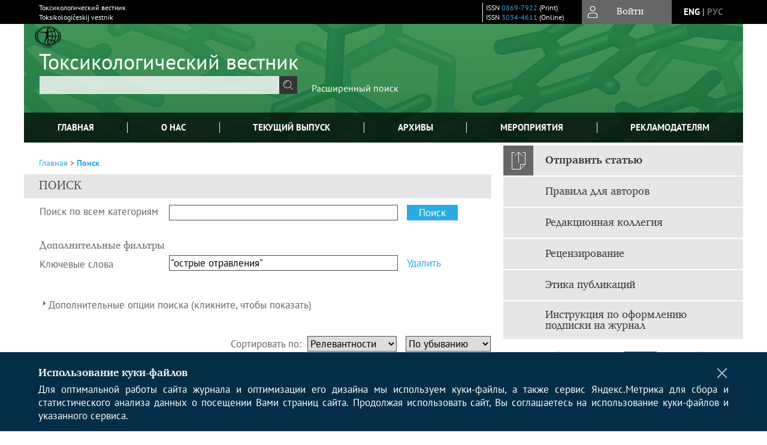

--- FILE ---
content_type: text/html; charset=utf-8
request_url: https://www.toxreview.ru/jour/search?subject=%22%D0%BE%D1%81%D1%82%D1%80%D1%8B%D0%B5%20%D0%BE%D1%82%D1%80%D0%B0%D0%B2%D0%BB%D0%B5%D0%BD%D0%B8%D1%8F%22
body_size: 13655
content:




<!DOCTYPE html PUBLIC "-//W3C//DTD XHTML 1.0 Transitional//EN"
    "http://www.w3.org/TR/xhtml1/DTD/xhtml1-transitional.dtd">
<html xmlns="http://www.w3.org/1999/xhtml" lang="ru"
        >
<head>
    <meta name="viewport" content="width=device-width, height=device-height, initial-scale=1.0, user-scalable=1, minimum-scale=1.0, maximum-scale=4.0">
    <meta http-equiv="Content-Type" content="text/html; charset=utf-8" />

    <title>Поиск</title>
    <meta property="og:title" content="Поиск" />
    <meta name="description" content="Научный рецензируемый журнал" />
    <meta name="keywords" content="Токсикология, Экология, Химическая безопасность" />
    <meta property="og:type" content="website" />
    <link rel="canonical" href="https://www.toxreview.ru/jour/search?subject=%22%D0%BE%D1%81%D1%82%D1%80%D1%8B%D0%B5%20%D0%BE%D1%82%D1%80%D0%B0%D0%B2%D0%BB%D0%B5%D0%BD%D0%B8%D1%8F%22"/>
    <meta property="og:url" content="https://www.toxreview.ru/jour/search?subject=%22%D0%BE%D1%81%D1%82%D1%80%D1%8B%D0%B5%20%D0%BE%D1%82%D1%80%D0%B0%D0%B2%D0%BB%D0%B5%D0%BD%D0%B8%D1%8F%22">
    <meta http-equiv="X-UA-Compatible" content="IE=edge" />
                                <meta property="og:image" content="https://www.toxreview.ru/public/journals/1/homeHeaderTitleImage_ru_RU.jpg"/>
                
        <link rel="stylesheet" href="https://www.toxreview.ru/lib/pkp/styles/pkp.css" type="text/css" />
    <link rel="stylesheet" href="https://www.toxreview.ru/lib/pkp/styles/common.css" type="text/css" />
    <link rel="stylesheet" href="https://www.toxreview.ru/assets/css/common.css" type="text/css" />
    <link rel="stylesheet" href="https://www.toxreview.ru/assets/css/compiled.css" type="text/css" />
    <link rel="stylesheet" href="https://www.toxreview.ru/assets/css/slick.css" type="text/css" />
    <link rel="stylesheet" href="https://www.toxreview.ru/assets/css/slick-theme.css" type="text/css" />
    <link rel="stylesheet" href="https://www.toxreview.ru/assets/css/select2.min.css" type="text/css" />
    <link rel="stylesheet" href="https://www.toxreview.ru/assets/css/overall.css?v=20251201144008" type="text/css" />
    <link rel="stylesheet" href="https://www.toxreview.ru/assets/css/template.css?v=20251201144008" type="text/css" />
    <link rel="stylesheet" href="https://www.toxreview.ru/styles/branding.css" type="text/css" />

    <!-- Base Jquery -->
    <script type="text/javascript" src="https://www.toxreview.ru/assets/js/jquery_legacy/jquery.min.js"></script>
    <script type="text/javascript" src="https://www.toxreview.ru/assets/js/jquery_legacy/jquery-ui.min.js"></script>
    
            <link rel="stylesheet" href="https://www.toxreview.ru/plugins/generic/lucene/templates/lucene.css" type="text/css" />
    
    <!-- Default global locale keys for JavaScript -->
    
<script type="text/javascript">
    jQuery.pkp = jQuery.pkp || { };
    jQuery.pkp.locale = { };
            
                jQuery.pkp.locale.search_noKeywordError = 'Ввести хотя бы одно слово.';
    </script>
    <!-- Compiled scripts -->
            <script type="text/javascript" src="https://www.toxreview.ru/assets/js/pkp.min.js?v=20251201144008"></script>
    
    <!-- Add javascript required for font sizer -->
    <script type="text/javascript">
        <!--
        $(function(){
            fontSize("#sizer", "body", 9, 16, 32, ""); // Initialize the font sizer
        });
        // -->
    </script>

    <!-- Form validation -->
    <script src="https://www.google.com/recaptcha/api.js" async defer></script>
    <script type="text/javascript" src="https://www.toxreview.ru/lib/pkp/js/lib/jquery/plugins/validate/jquery.validate.js"></script>

    <script type="text/javascript" src="https://www.toxreview.ru/resources/string_functions.js"></script>
    <script type="text/javascript">
        <!--
        // initialise plugins
        
        $(function(){
            jqueryValidatorI18n("https://www.toxreview.ru", "ru_RU"); // include the appropriate validation localization
            
            $(".tagit").click(function() {
                $(this).find('input').focus();
            });
        });
        // -->
        
    </script>

        

            <script language="javascript" type="text/javascript" src="https://www.toxreview.ru/plugins/generic/tinymce/tinymce/tinymce.min.js"></script>
            <script language="javascript" type="text/javascript">
                tinyMCE.init({
                    entity_encoding : "raw",
                    contextmenu: false,
                    menubar: "edit insert view format table tools",
                    plugins : "paste,fullscreen,lists,link,help,code,table,code,autolink,advlist,charmap,hr,searchreplace,wordcount,visualblocks,visualchars,textcolor,nonbreaking",
                    paste_data_images : false,
                    mode : "exact",
                    language : "ru",
                    elements : "email_body",
                    relative_urls : false,
                    remove_script_host : false,
                    indent: false,
                    browser_spellcheck: true,
                    paste_auto_cleanup_on_paste : true,
                    apply_source_formatting : false,
                    forced_root_block : "p",
                    theme : "silver",
                    branding: false,
                    statusbar: true,
                    toolbar: "bold italic underline bullist numlist subscript superscript nonbreaking| link unlink code fullscreen image| alignleft aligncenter alignright alignjustify",
                    theme_advanced_buttons1 : "cut,copy,paste,|,bold,italic,underline,bullist,numlist,sub,sup,|,link,unlink,help,code,fullscreen,image",
                    theme_advanced_buttons2 : "",
                    theme_advanced_buttons3 : ""
                });
            </script>
            

<!-- Standard Favicon -->
<link rel="icon" type="image/x-icon" href="/favicon.ico" />
 
<!-- For Opera Coast: -->
<link rel="icon" sizes="228x228" href="/favicon-coast.png" />
 
<!-- For Chrome for Android: -->
<link rel="icon" sizes="192x192" href="/touch-icon-192x192.png">
 
<!-- For Windows 8: -->
<meta name="msapplication-TileColor" content="#ef0303" />
<meta name="msapplication-TileImage" content="/mstile-144x144.png" />
<meta name="msapplication-config" content="/browserconfig.xml" />
 
<!-- For iPhone 6 Plus with @3× display: -->
<link rel="apple-touch-icon" sizes="180x180" href="/apple-touch-icon-180x180.png">
<link rel="apple-touch-icon-precomposed" sizes="180x180" href="/apple-touch-icon-180x180-precomposed.png">
 
<!-- For iPad with @2× display running iOS ≥ 7: -->
<link rel="apple-touch-icon" sizes="152x152" href="/apple-touch-icon-152x152.png">
<link rel="apple-touch-icon-precomposed" sizes="152x152" href="/apple-touch-icon-152x152-precomposed.png">
 
<!-- For iPad with @2× display running iOS ≤ 6: -->
<link rel="apple-touch-icon" sizes="144x144" href="/apple-touch-icon-144x144.png">
<link rel="apple-touch-icon-precomposed" sizes="144x144" href="/apple-touch-icon-144x144-precomposed.png">
 
<!-- For iPhone with @2× display running iOS ≥ 7: -->
<link rel="apple-touch-icon" sizes="120x120" href="/apple-touch-icon-120x120.png">
<link rel="apple-touch-icon-precomposed" sizes="120x120" href="/apple-touch-icon-120x120-precomposed.png">
 
<!-- For iPhone with @2× display running iOS ≤ 6: -->
<link rel="apple-touch-icon" sizes="114x114" href="/apple-touch-icon-114x114.png">
<link rel="apple-touch-icon-precomposed" sizes="114x114" href="/apple-touch-icon-114x114-precomposed.png">
 
<!-- For the iPad mini and the first- and second-generation iPad (@1× display) on iOS ≥ 7: -->
<link rel="apple-touch-icon" sizes="76x76" href="/apple-touch-icon-76x76.png">
<link rel="apple-touch-icon-precomposed" sizes="76x76" href="/apple-touch-icon-76x76-precomposed.png">
 
<!-- For the iPad mini and the first- and second-generation iPad (@1× display) on iOS ≤ 6: -->
<link rel="apple-touch-icon" sizes="72x72" href="/apple-touch-icon-72x72.png">
<link rel="apple-touch-icon-precomposed" sizes="72x72" href="/apple-touch-icon-72x72-precomposed.png">
 
<!-- For non-Retina iPhone, iPod Touch, and Android 2.1+ devices: -->
<link rel="apple-touch-icon" href="/apple-touch-icon.png"><!-- 57×57px -->
<link rel="apple-touch-icon-precomposed" href="/apple-touch-icon-precomposed.png"><!-- 57×57px -->
 
<!-- favicon png -->
<link rel="icon" type="image/png" href="/favicon-16x16.png" sizes="16x16">
<link rel="icon" type="image/png" href="/favicon-32x32.png" sizes="32x32">
<link rel="icon" type="image/png" href="/favicon-48x48.png" sizes="48x48">
<link rel="icon" type="image/png" href="/favicon-64x64.png" sizes="64x64">
<link rel="icon" type="image/png" href="/favicon-96x96.png" sizes="96x96">
<link rel="icon" type="image/png" href="/favicon-128x128.png" sizes="128x128">
<link rel="icon" type="image/png" href="/favicon-160x160.png" sizes="160x160">
<link rel="icon" type="image/png" href="/favicon-192x192.png" sizes="192x192">
<link rel="icon" type="image/png" href="/favicon-256x256.png" sizes="256x256">
    <link rel="alternate" hreflang="en" href="https://www.toxreview.ru/jour/search?locale=en_US"/>
    <link rel="alternate" hreflang="ru" href="https://www.toxreview.ru/jour/search?locale=ru_RU"/>
<link rel="alternate" hreflang="x-default" href="https://www.toxreview.ru/jour/search"/>
</head>
<body>
<div id="container">
    
    <nav class="navbar">
        <div class="container">
            <div class="wrapper">

                <div class="title">
                                            Токсикологический вестник<br/>
                        Toksikologičeskij vestnik
                                    </div>

                                                                                                        
                <div class="issn">
                    <span id="issnp" data-id="0869-7922">ISSN <a href="https://portal.issn.org/resource/ISSN/0869-7922" target="_blank">0869-7922</a> (Print)</span><br/>                    <span id="issne" data-id="3034-4611">ISSN <a href="https://portal.issn.org/resource/ISSN/3034-4611" target="_blank">3034-4611</a> (Online)</span><br/>                                    </div>

                <a href="#" class="userBlock" onclick="$('#fullback').css('display', 'flex'); $('#sidebar-username').focus(); return false;">
                                            <span>Войти</span>
                                    </a>

                                    <div class="language">
                                                                                                             <a href='#'   class="toggler" data="https://www.toxreview.ru/jour/user/setLocale/en_US?source=%2Fjour%2Fsearch%3Fsubject%3D%2522%25D0%25BE%25D1%2581%25D1%2582%25D1%2580%25D1%258B%25D0%25B5%2520%25D0%25BE%25D1%2582%25D1%2580%25D0%25B0%25D0%25B2%25D0%25BB%25D0%25B5%25D0%25BD%25D0%25B8%25D1%258F%2522" class="en" >eng</a>
                            |                                                                                                             <a href='#'  onclick="return false;" class="ru current" >рус</a>
                                                                            <script>
                        $(document).ready(function(){
                            $(".language a.toggler").click(function(){
                                var url = $(this).attr('data');
                                var hash = encodeURI(window.location.hash);
                                location.href=(url+hash);
                                return false;
                            });
                        });
                        
                        </script>
                        <input id="currentLocale" value="ru_RU" type="hidden">
                    </div>
                    
            </div>
        </div>
            </nav>

    <div class="fullback" id="image-back">
        <div class="image-wrapper">
            <img src="" alt="Preview" class="preview"/>
            <a class="close-cross" href="#" onclick="$('#image-back').hide(); return false;"></a>
        </div>
    </div>

    <div class="fullback" id="fullback">
        <div class="modal userLogin">
        <a class="close-cross" href="#" onclick="$('#fullback').hide(); return false;"></a>
                    <h3 class="blockTitle">Войти</h3>
                                            <form method="post" action="https://www.toxreview.ru/jour/login/signIn">
                    <table>
                        <tr>
                            <td class="label"><label for="sidebar-username">Логин</label></td>
                            <td><input type="text" id="sidebar-username" name="username" value="" size="12" maxlength="32" class="textField" /></td>
                        </tr>
                        <tr>
                            <td class="label"><label for="sidebar-password">Пароль</label></td>
                            <td><input type="password" id="sidebar-password" name="password" value="" size="12" maxlength="32" class="textField" autocomplete="on"/></td>
                        </tr>
                        <tr>
                            <td class="label"></td>
                            <td><input type="checkbox" id="remember" name="remember" value="1" /> <label class="sans" for="remember">Запомнить меня</label></td>
                        </tr>
                        
                        
                        <tr>
                            <td colspan="2">
                                <div class="links">
                                    <a href="https://www.toxreview.ru/jour/user/register">Регистрация нового пользователя</a>
                                    <a href="https://www.toxreview.ru/jour/login/lostPassword">Забыли Ваш пароль?</a>
                                </div>
                            </td>
                        <tr>
                            <td></td>
                            <td><input type="submit" value="Вход" class="button" /></td>
                        </tr>
                    </table>
                </form>
                            </div>
    </div>
    <div class="head">
        <div class="container hero">
                                                    <div class="logo">
                    <div class="container">
                        <img src="https://www.toxreview.ru/public/journals/1/homeHeaderLogoImage_ru_RU.png" usemap="#logobar"/>
                    </div>
                </div>
                                    <div class="wrapper logoed">
                <a href="/" class="headerLink"><h2 class="jtitle">
                                            Токсикологический вестник
                                    </h2></a>
                <form id="simpleSearchForm" class="headSearch" method="get" action="https://www.toxreview.ru/jour/search/search">
                <table id="simpleSearchInput"><tr><td>
                                                                 <script type="text/javascript">
			
				$(function() {
		$('#simpleQueryAutocomplete').pkpHandler(
			'$.pkp.plugins.generic.lucene.LuceneAutocompleteHandler',
			{
				sourceUrl: "https://www.toxreview.ru/jour/lucene/queryAutocomplete",
				searchForm: "simpleSearchForm"
			});
	});
</script>
<span id="simpleQueryAutocomplete">
	<input type="text" id="simpleQuery_input" name="simpleQuery" size="15" maxlength="255" value="" class="textField" />
	<input type="hidden" id="simpleQuery" name="simpleQuery_hidden" value="" />
	<script type="text/javascript">
				$('#simpleQuery_input').attr('name', 'simpleQuery_input');
		$('#simpleQuery').attr('name', 'simpleQuery');
	</script>
</span>
                                        <input type="hidden" name="searchField" value="query"/>
                    <input type="submit" value="" class="button" />
                </td></tr></table>
                </form>
                <div class="clear"></div>
                <a class="search" href="https://www.toxreview.ru/jour/search/search">Расширенный поиск</a>
            </div>
                    </div>
    </div>

    <div class="mainMenu" id="navbarWrapper">
        <div class="mobile-view container">
            <ul><li><a href="https://www.toxreview.ru/jour/index"><img src="/assets/img/home.svg" alt="Главная"></a></li>
                <li><a href="#" onclick="$('#mobile-menu, .journalInfo').toggle(); return false;"><img src="/assets/img/sandwich.svg" alt="Быстрая навигация"></a></li>
                <li id="archives"><a href="https://www.toxreview.ru/jour/issue/archive">Архивы</a></li>
            </ul>
        </div>
        <div class="container" id="float-menu">
            <div id="mobile-menu">
                <div id="navbar">
    <ul class="menu">
        <li id="home"><a href="/">Главная</a></li>
        <li id="about"><a href="https://www.toxreview.ru/jour/about">О нас</a></li>

                        
                    <li id="current"><a href="https://www.toxreview.ru/jour/issue/current">Текущий выпуск</a></li>
            <li id="archives"><a href="https://www.toxreview.ru/jour/issue/archive">Архивы</a></li>
        
                    <li id="announcements"><a href="https://www.toxreview.ru/jour/announcement">Мероприятия</a></li>
                
        

                                    <li class="navItem" id="navItem-0"><a href="https://toxreview.elpub.ru/jour/pages/view/adv">РЕКЛАМОДАТЕЛЯМ</a></li>
                        </ul>
</div>
                
<div class="menu" id="sidebarMenu">
  <ul>
    <li id="sidebar_submit"><a class="submitArticle" href="https://www.toxreview.ru/jour/author/submit/1">Отправить статью</a></li>    <li id="sidebar_author"><a href="https://www.toxreview.ru/jour/about/submissions#authorGuidelines">Правила для авторов</a></li>
    <li id="sidebar_editorialc"><a href="https://www.toxreview.ru/jour/pages/view/EditorialC">Редакционная коллегия</a></li>
    <li id="sidebar_editorials" style="display:none"><a href="https://www.toxreview.ru/jour/pages/view/EditorialS">Редакционный совет</a></li>
    <li id="sidebar_policy"><a href="https://www.toxreview.ru/jour/about/editorialPolicies#custom-0">Рецензирование</a></li>
    <li id="sidebar_ethics"><a href="https://www.toxreview.ru/jour/about/editorialPolicies#custom-1">Этика публикаций</a></li>
  </ul>
</div>
            </div>
        </div>
    </div>


    <div id="body" class="body">
        <div class="container flex">
            <div id="main" class="main">

            

                                                <div id="breadcrumb">
    <a href="https://www.toxreview.ru/jour/index">Главная</a> &gt;
            <a href="https://www.toxreview.ru/jour/search?subject=%22%D0%BE%D1%81%D1%82%D1%80%D1%8B%D0%B5%20%D0%BE%D1%82%D1%80%D0%B0%D0%B2%D0%BB%D0%B5%D0%BD%D0%B8%D1%8F%22" class="current">Поиск</a></div>
                    <h2 class="fullsize" style="margin-top:10px;">Поиск</h2>                
            
                        
            <div id="content">
        
    
    

    



<div id="search">
    <script type="text/javascript">
        $(function() {
            // Attach the form handler.
            $('#searchForm').pkpHandler('$.pkp.pages.search.SearchFormHandler');
        });
    </script>
    <form method="get" id="searchForm" action="https://www.toxreview.ru/jour/search/search">
        <table class="data">
            <tr valign="top">
                <td class="label"><label for="query">Поиск по всем категориям</label></td>
                <td class="value">
                                                                <script type="text/javascript">
			
				$(function() {
		$('#queryAutocomplete').pkpHandler(
			'$.pkp.plugins.generic.lucene.LuceneAutocompleteHandler',
			{
				sourceUrl: "https://www.toxreview.ru/jour/lucene/queryAutocomplete?searchField=query",
				searchForm: "searchForm"
			});
	});
</script>
<span id="queryAutocomplete">
	<input type="text" id="query_input" name="query" size="40" maxlength="255" value="" class="textField" />
	<input type="hidden" id="query" name="query_hidden" value="" />
	<script type="text/javascript">
				$('#query_input').attr('name', 'query_input');
		$('#query').attr('name', 'query');
	</script>
</span>
                                        &nbsp;
                    <input type="submit" value="Поиск" class="button defaultButton" />
                </td>
            </tr>
                                        <tr valign="top">
                    <td colspan="2" class="label"><h4>Дополнительные фильтры</h4></td>
                </tr>
                                                                                                                                                                                        <tr>
        <td class="label">
            <label for="subject">Ключевые слова</label>
        </td>
        <td class="value">
                                                                <script type="text/javascript">
			
				$(function() {
		$('#subjectAutocomplete').pkpHandler(
			'$.pkp.plugins.generic.lucene.LuceneAutocompleteHandler',
			{
				sourceUrl: "https://www.toxreview.ru/jour/lucene/queryAutocomplete?searchField=subject",
				searchForm: "searchForm"
			});
	});
</script>
<span id="subjectAutocomplete">
	<input type="text" id="subject_input" name="subject" size="40" maxlength="255" value="&quot;острые отравления&quot;" class="textField" />
	<input type="hidden" id="subject" name="subject_hidden" value="&quot;острые отравления&quot;" />
	<script type="text/javascript">
				$('#subject_input').attr('name', 'subject_input');
		$('#subject').attr('name', 'subject');
	</script>
</span>
                                                        &nbsp;
                                                                                                    <a href="https://www.toxreview.ru/jour/search/index?query=&amp;searchJournal=1&amp;abstract=&amp;authors=&amp;title=&amp;galleyFullText=&amp;suppFiles=&amp;discipline=&amp;subject=&amp;type=&amp;coverage=&amp;indexTerms=&amp;dateFromMonth=&amp;dateFromDay=&amp;dateFromYear=&amp;dateToMonth=&amp;dateToDay=&amp;dateToYear=&amp;orderBy=score&amp;orderDir=desc">
                    Удалить
                </a>
                                                                                        </td>
    </tr>
                                                                                </table>
        <br/>
                                <script type="text/javascript">
    // Initialise JS handler.
    $(function() {
        $('#emptyFilters').pkpHandler(
            '$.pkp.controllers.ExtrasOnDemandHandler');
    });
</script>
<div id="emptyFilters" class="pkp_controllers_extrasOnDemand">
    <div class="toggleExtras">
        <span class="ui-icon"></span>
                <span class="toggleExtras-inactive">Дополнительные опции поиска (кликните, чтобы показать)</span>
        <span class="toggleExtras-active">Дополнительные опции поиска (кликните, чтобы спрятать)</span>
            </div>
    <div style="clear:both;"></div>
    <div class="extrasContainer">
                        <table class="data">
                                            <tr valign="top">
                            <td colspan="2" class="label"><h4>Искать в категориях</h4></td>
                        </tr>
                                <tr>
        <td class="label">
            <label for="authors">Авторы</label>
        </td>
        <td class="value">
                                                                <script type="text/javascript">
			
				$(function() {
		$('#authorsAutocomplete').pkpHandler(
			'$.pkp.plugins.generic.lucene.LuceneAutocompleteHandler',
			{
				sourceUrl: "https://www.toxreview.ru/jour/lucene/queryAutocomplete?searchField=authors",
				searchForm: "searchForm"
			});
	});
</script>
<span id="authorsAutocomplete">
	<input type="text" id="authors_input" name="authors" size="40" maxlength="255" value="" class="textField" />
	<input type="hidden" id="authors" name="authors_hidden" value="" />
	<script type="text/javascript">
				$('#authors_input').attr('name', 'authors_input');
		$('#authors').attr('name', 'authors');
	</script>
</span>
                                                </td>
    </tr>
                                <tr>
        <td class="label">
            <label for="title">Название</label>
        </td>
        <td class="value">
                                                                <script type="text/javascript">
			
				$(function() {
		$('#titleAutocomplete').pkpHandler(
			'$.pkp.plugins.generic.lucene.LuceneAutocompleteHandler',
			{
				sourceUrl: "https://www.toxreview.ru/jour/lucene/queryAutocomplete?searchField=title",
				searchForm: "searchForm"
			});
	});
</script>
<span id="titleAutocomplete">
	<input type="text" id="title_input" name="title" size="40" maxlength="255" value="" class="textField" />
	<input type="hidden" id="title" name="title_hidden" value="" />
	<script type="text/javascript">
				$('#title_input').attr('name', 'title_input');
		$('#title').attr('name', 'title');
	</script>
</span>
                                                </td>
    </tr>
                                <tr>
        <td class="label">
            <label for="abstract">Аннотации</label>
        </td>
        <td class="value">
                                                                <script type="text/javascript">
			
				$(function() {
		$('#abstractAutocomplete').pkpHandler(
			'$.pkp.plugins.generic.lucene.LuceneAutocompleteHandler',
			{
				sourceUrl: "https://www.toxreview.ru/jour/lucene/queryAutocomplete?searchField=abstract",
				searchForm: "searchForm"
			});
	});
</script>
<span id="abstractAutocomplete">
	<input type="text" id="abstract_input" name="abstract" size="40" maxlength="255" value="" class="textField" />
	<input type="hidden" id="abstract" name="abstract_hidden" value="" />
	<script type="text/javascript">
				$('#abstract_input').attr('name', 'abstract_input');
		$('#abstract').attr('name', 'abstract');
	</script>
</span>
                                                </td>
    </tr>
                                <tr>
        <td class="label">
            <label for="galleyFullText">Полный текст</label>
        </td>
        <td class="value">
                                                                <script type="text/javascript">
			
				$(function() {
		$('#galleyFullTextAutocomplete').pkpHandler(
			'$.pkp.plugins.generic.lucene.LuceneAutocompleteHandler',
			{
				sourceUrl: "https://www.toxreview.ru/jour/lucene/queryAutocomplete?searchField=galleyFullText",
				searchForm: "searchForm"
			});
	});
</script>
<span id="galleyFullTextAutocomplete">
	<input type="text" id="galleyFullText_input" name="galleyFullText" size="40" maxlength="255" value="" class="textField" />
	<input type="hidden" id="galleyFullText" name="galleyFullText_hidden" value="" />
	<script type="text/javascript">
				$('#galleyFullText_input').attr('name', 'galleyFullText_input');
		$('#galleyFullText').attr('name', 'galleyFullText');
	</script>
</span>
                                                </td>
    </tr>
                                <tr>
        <td class="label">
            <label for="suppFiles">Дополн. файлы</label>
        </td>
        <td class="value">
                                                                <script type="text/javascript">
			
				$(function() {
		$('#suppFilesAutocomplete').pkpHandler(
			'$.pkp.plugins.generic.lucene.LuceneAutocompleteHandler',
			{
				sourceUrl: "https://www.toxreview.ru/jour/lucene/queryAutocomplete?searchField=suppFiles",
				searchForm: "searchForm"
			});
	});
</script>
<span id="suppFilesAutocomplete">
	<input type="text" id="suppFiles_input" name="suppFiles" size="40" maxlength="255" value="" class="textField" />
	<input type="hidden" id="suppFiles" name="suppFiles_hidden" value="" />
	<script type="text/javascript">
				$('#suppFiles_input').attr('name', 'suppFiles_input');
		$('#suppFiles').attr('name', 'suppFiles');
	</script>
</span>
                                                </td>
    </tr>
                                                                <tr valign="top">
                            <td colspan="2" class="formSubLabel"><h4>Дата</h4></td>
                        </tr>
                                <tr>
        <td class="label">
            <label for="dateFrom">с</label>
        </td>
        <td class="value">
                            <select name="dateFromMonth" class="selectMenu">
<option label="" value="" selected="selected"></option>
<option label="января" value="01">января</option>
<option label="февраля" value="02">февраля</option>
<option label="марта" value="03">марта</option>
<option label="апреля" value="04">апреля</option>
<option label="мая" value="05">мая</option>
<option label="июня" value="06">июня</option>
<option label="июля" value="07">июля</option>
<option label="августа" value="08">августа</option>
<option label="сентября" value="09">сентября</option>
<option label="октября" value="10">октября</option>
<option label="ноября" value="11">ноября</option>
<option label="декабря" value="12">декабря</option>
</select>
<select name="dateFromDay" class="selectMenu">
<option label="" value="" selected="selected"></option>
<option label="01" value="1">01</option>
<option label="02" value="2">02</option>
<option label="03" value="3">03</option>
<option label="04" value="4">04</option>
<option label="05" value="5">05</option>
<option label="06" value="6">06</option>
<option label="07" value="7">07</option>
<option label="08" value="8">08</option>
<option label="09" value="9">09</option>
<option label="10" value="10">10</option>
<option label="11" value="11">11</option>
<option label="12" value="12">12</option>
<option label="13" value="13">13</option>
<option label="14" value="14">14</option>
<option label="15" value="15">15</option>
<option label="16" value="16">16</option>
<option label="17" value="17">17</option>
<option label="18" value="18">18</option>
<option label="19" value="19">19</option>
<option label="20" value="20">20</option>
<option label="21" value="21">21</option>
<option label="22" value="22">22</option>
<option label="23" value="23">23</option>
<option label="24" value="24">24</option>
<option label="25" value="25">25</option>
<option label="26" value="26">26</option>
<option label="27" value="27">27</option>
<option label="28" value="28">28</option>
<option label="29" value="29">29</option>
<option label="30" value="30">30</option>
<option label="31" value="31">31</option>
</select>
<select name="dateFromYear" class="selectMenu">
<option label="" value="" selected="selected"></option>
<option label="2016" value="2016">2016</option>
<option label="2017" value="2017">2017</option>
<option label="2018" value="2018">2018</option>
<option label="2019" value="2019">2019</option>
<option label="2020" value="2020">2020</option>
<option label="2021" value="2021">2021</option>
<option label="2022" value="2022">2022</option>
<option label="2023" value="2023">2023</option>
<option label="2024" value="2024">2024</option>
<option label="2025" value="2025">2025</option>
</select>
                                                </td>
    </tr>
                                <tr>
        <td class="label">
            <label for="dateTo">по</label>
        </td>
        <td class="value">
                            <select name="dateToMonth" class="selectMenu">
<option label="" value="" selected="selected"></option>
<option label="января" value="01">января</option>
<option label="февраля" value="02">февраля</option>
<option label="марта" value="03">марта</option>
<option label="апреля" value="04">апреля</option>
<option label="мая" value="05">мая</option>
<option label="июня" value="06">июня</option>
<option label="июля" value="07">июля</option>
<option label="августа" value="08">августа</option>
<option label="сентября" value="09">сентября</option>
<option label="октября" value="10">октября</option>
<option label="ноября" value="11">ноября</option>
<option label="декабря" value="12">декабря</option>
</select>
<select name="dateToDay" class="selectMenu">
<option label="" value="" selected="selected"></option>
<option label="01" value="1">01</option>
<option label="02" value="2">02</option>
<option label="03" value="3">03</option>
<option label="04" value="4">04</option>
<option label="05" value="5">05</option>
<option label="06" value="6">06</option>
<option label="07" value="7">07</option>
<option label="08" value="8">08</option>
<option label="09" value="9">09</option>
<option label="10" value="10">10</option>
<option label="11" value="11">11</option>
<option label="12" value="12">12</option>
<option label="13" value="13">13</option>
<option label="14" value="14">14</option>
<option label="15" value="15">15</option>
<option label="16" value="16">16</option>
<option label="17" value="17">17</option>
<option label="18" value="18">18</option>
<option label="19" value="19">19</option>
<option label="20" value="20">20</option>
<option label="21" value="21">21</option>
<option label="22" value="22">22</option>
<option label="23" value="23">23</option>
<option label="24" value="24">24</option>
<option label="25" value="25">25</option>
<option label="26" value="26">26</option>
<option label="27" value="27">27</option>
<option label="28" value="28">28</option>
<option label="29" value="29">29</option>
<option label="30" value="30">30</option>
<option label="31" value="31">31</option>
</select>
<select name="dateToYear" class="selectMenu">
<option label="" value="" selected="selected"></option>
<option label="2016" value="2016">2016</option>
<option label="2017" value="2017">2017</option>
<option label="2018" value="2018">2018</option>
<option label="2019" value="2019">2019</option>
<option label="2020" value="2020">2020</option>
<option label="2021" value="2021">2021</option>
<option label="2022" value="2022">2022</option>
<option label="2023" value="2023">2023</option>
<option label="2024" value="2024">2024</option>
<option label="2025" value="2025">2025</option>
</select>
                                    <input type="hidden" name="dateToHour" value="23" />
                    <input type="hidden" name="dateToMinute" value="59" />
                    <input type="hidden" name="dateToSecond" value="59" />
                                                </td>
    </tr>
                                                                <tr valign="top">
                            <td colspan="2" class="label"><h4>Слова</h4></td>
                        </tr>
                                <tr>
        <td class="label">
            <label for="discipline">Дисциплины</label>
        </td>
        <td class="value">
                                                                <script type="text/javascript">
			
				$(function() {
		$('#disciplineAutocomplete').pkpHandler(
			'$.pkp.plugins.generic.lucene.LuceneAutocompleteHandler',
			{
				sourceUrl: "https://www.toxreview.ru/jour/lucene/queryAutocomplete?searchField=discipline",
				searchForm: "searchForm"
			});
	});
</script>
<span id="disciplineAutocomplete">
	<input type="text" id="discipline_input" name="discipline" size="40" maxlength="255" value="" class="textField" />
	<input type="hidden" id="discipline" name="discipline_hidden" value="" />
	<script type="text/javascript">
				$('#discipline_input').attr('name', 'discipline_input');
		$('#discipline').attr('name', 'discipline');
	</script>
</span>
                                                </td>
    </tr>
                                                            <tr>
        <td class="label">
            <label for="type">Подход</label>
        </td>
        <td class="value">
                                                                <script type="text/javascript">
			
				$(function() {
		$('#typeAutocomplete').pkpHandler(
			'$.pkp.plugins.generic.lucene.LuceneAutocompleteHandler',
			{
				sourceUrl: "https://www.toxreview.ru/jour/lucene/queryAutocomplete?searchField=type",
				searchForm: "searchForm"
			});
	});
</script>
<span id="typeAutocomplete">
	<input type="text" id="type_input" name="type" size="40" maxlength="255" value="" class="textField" />
	<input type="hidden" id="type" name="type_hidden" value="" />
	<script type="text/javascript">
				$('#type_input').attr('name', 'type_input');
		$('#type').attr('name', 'type');
	</script>
</span>
                                                </td>
    </tr>
                                <tr>
        <td class="label">
            <label for="coverage">Где-когда</label>
        </td>
        <td class="value">
                                                                <script type="text/javascript">
			
				$(function() {
		$('#coverageAutocomplete').pkpHandler(
			'$.pkp.plugins.generic.lucene.LuceneAutocompleteHandler',
			{
				sourceUrl: "https://www.toxreview.ru/jour/lucene/queryAutocomplete?searchField=coverage",
				searchForm: "searchForm"
			});
	});
</script>
<span id="coverageAutocomplete">
	<input type="text" id="coverage_input" name="coverage" size="40" maxlength="255" value="" class="textField" />
	<input type="hidden" id="coverage" name="coverage_hidden" value="" />
	<script type="text/javascript">
				$('#coverage_input').attr('name', 'coverage_input');
		$('#coverage').attr('name', 'coverage');
	</script>
</span>
                                                </td>
    </tr>
                                <tr>
        <td class="label">
            <label for="indexTerms">Все перечисленное</label>
        </td>
        <td class="value">
                                                                <script type="text/javascript">
			
				$(function() {
		$('#indexTermsAutocomplete').pkpHandler(
			'$.pkp.plugins.generic.lucene.LuceneAutocompleteHandler',
			{
				sourceUrl: "https://www.toxreview.ru/jour/lucene/queryAutocomplete?searchField=indexTerms",
				searchForm: "searchForm"
			});
	});
</script>
<span id="indexTermsAutocomplete">
	<input type="text" id="indexTerms_input" name="indexTerms" size="40" maxlength="255" value="" class="textField" />
	<input type="hidden" id="indexTerms" name="indexTerms_hidden" value="" />
	<script type="text/javascript">
				$('#indexTerms_input').attr('name', 'indexTerms_input');
		$('#indexTerms').attr('name', 'indexTerms');
	</script>
</span>
                                                </td>
    </tr>
                                    </table>
                <p><input type="submit" value="Поиск" class="button defaultButton" /></p>
            
    </div>
</div>            </form>
</div>
<br />

<div id="lucenePreResults" class="plugins_generic_lucene_preResults">
		<div id="luceneOrdering" class="plugins_generic_lucene_preResults_ordering">
		Сортировать по:&nbsp;
		<select id="luceneSearchOrder" name="luceneOrderBy" class="selectMenu">
			<option label="Релевантности" value="score" selected="selected">Релевантности</option>
<option label="Автору" value="authors">Автору</option>
<option label="Выпуску" value="issuePublicationDate">Выпуску</option>
<option label="Дате публикации" value="publicationDate">Дате публикации</option>
<option label="Названию статьи" value="title">Названию статьи</option>

		</select>
		&nbsp;
		<select id="luceneSearchDirection" name="luceneOrderDir" class="selectMenu">
			<option label="По возрастанию" value="asc">По возрастанию</option>
<option label="По убыванию" value="desc" selected="selected">По убыванию</option>

		</select>
		&nbsp;

		<script type="text/javascript">
			// Get references to the required elements.
			var $orderBySelect = $('#content #luceneSearchOrder');
			var $orderDirSelect = $('#content #luceneSearchDirection');

			function luceneReorder(useDefaultOrderDir) {
				var reorderUrl = 'https://www.toxreview.ru/jour/search/index?query=&searchJournal=1&authors=&title=&abstract=&galleyFullText=&suppFiles=&discipline=&subject=%22%D0%BE%D1%81%D1%82%D1%80%D1%8B%D0%B5%20%D0%BE%D1%82%D1%80%D0%B0%D0%B2%D0%BB%D0%B5%D0%BD%D0%B8%D1%8F%22&type=&coverage=&dateFromMonth=&dateFromDay=&dateFromYear=&dateToMonth=&dateToDay=&dateToYear=';
				var orderBy = $orderBySelect.val();
				if (useDefaultOrderDir) {
					var orderDir = '';
				} else {
					var orderDir = $orderDirSelect.val();
				}
				reorderUrl += '&orderBy=' + orderBy + '&orderDir=' + orderDir;
				window.location = reorderUrl;
			}

			$orderBySelect.change(function() { luceneReorder(true); });
			$orderDirSelect.change(function() { luceneReorder(false); });
		</script>
	</div>
	<div style="clear: both"> </div>
</div>

    
<div id="results">
    <table width="100%" class="listing">
        <tr><td colspan="3" class="headseparator">&nbsp;</td></tr>
        <tr class="heading" valign="bottom">
                        <td width="10%">Выпуск</td>
            <td width="60%" colspan="2">Название</td>
        </tr>
        <tr><td colspan="3" class="headseparator">&nbsp;</td></tr>

                            <tr>
                <td colspan="3" class="nodata">
                                            The Lucene web service returned an error. The technical administrator of this journal has been informed about the problem.
                                    </td>
            </tr>
            <tr><td colspan="3" class="endseparator">&nbsp;</td></tr>
            </table>

        <p>
                                Советы по поиску: <ul>
            <li>Поиск ведется с учетом регистра (строчные и прописные буквы различаются)</li>
            <li>Служебные слова (предлоги, союзы и т.п.) игнорируются</li>
            <li>По умолчанию отображаются статьи, содержащие <em>хотя бы одно</em> слово из запроса (то есть предполагается условие <em>OR</em>)</li>
            <li>Чтобы гарантировать, что слово содержится в статье, предварите его знаком <strong>+</strong>; например, <em>+журнал +мембрана органелла рибосома</em></li>
            <li>Для поиска статей, содержащих <em>все</em> слова из запроса, объединяйте их с помощью <em>AND</em>; например, <em>клетка AND органелла</em></li>
            <li>Исключайте слово при помощи знака <strong>-</strong> (дефис) или NOT; например. <em>клетка -стволовая</em> или <em>клетка NOT стволовая</em></li>
            <li>Для поиска точной фразы используйте кавычки; например, <em>"бесплатные издания"</em>. Совет: используйте кавычки для поиска последовательности иероглифов;  например, "中国"</li>
            <li>Используйте круглые скобки для создания сложных запросов; например, <em>архив ((журнал AND конференция) NOT диссертация)</em></li>
        </ul>
            </p>
</div>
<script>

$("#results a").attr('target','_blank');

</script>





    <br /><br />
    <div id="pageFooter">ISSN 0869-7922 (Print)<br/>ISSN 3034-4611 (Online)<br/></div>

<!-- Yandex.Metrika counter -->
<script type="text/javascript">

(function(m,e,t,r,i,k,a){m[i]=m[i]||function(){(m[i].a=m[i].a||[]).push(arguments)};
    m[i].l=1*new Date();
    for (var j = 0; j < document.scripts.length; j++) {if (document.scripts[j].src === r) { return; }}
    k=e.createElement(t),a=e.getElementsByTagName(t)[0],k.async=1,k.src=r,a.parentNode.insertBefore(k,a)})
    (window, document, "script", "https://mc.yandex.ru/metrika/tag.js", "ym");
try {


ym(51611840, "init", {clickmap:true,trackLinks:true,accurateTrackBounce:true,webvisor:true});
ym(42558364, "init", {enableAll: true});
} catch(e) { }

</script>
<!-- /Yandex.Metrika counter -->
</div>
</div>

  <div id="sidebar" class="sidebar">
    
<div class="menu" id="sidebarMenu">
  <ul>
    <li id="sidebar_submit"><a class="submitArticle" href="https://www.toxreview.ru/jour/author/submit/1">Отправить статью</a></li>    <li id="sidebar_author"><a href="https://www.toxreview.ru/jour/about/submissions#authorGuidelines">Правила для авторов</a></li>
    <li id="sidebar_editorialc"><a href="https://www.toxreview.ru/jour/pages/view/EditorialC">Редакционная коллегия</a></li>
    <li id="sidebar_editorials" style="display:none"><a href="https://www.toxreview.ru/jour/pages/view/EditorialS">Редакционный совет</a></li>
    <li id="sidebar_policy"><a href="https://www.toxreview.ru/jour/about/editorialPolicies#custom-0">Рецензирование</a></li>
    <li id="sidebar_ethics"><a href="https://www.toxreview.ru/jour/about/editorialPolicies#custom-1">Этика публикаций</a></li>
  </ul>
</div>
    

    <div class="block flex" id="sidebarCrossref">
            <img class="flexNormal" src="/assets/img/OA_delayed.svg">
                            <a class="flexNormal" title="Статьи журнала в Crossref" target="_blank" rel="nofollow" href="http://search.crossref.org/?q=0869-7922" id="crCR">
                        <img src="/assets/img/bage_crossref.svg">
            </a>
        <a class="flexNormal" href="https://www.toxreview.ru/jour/about/editorialPolicies" target="_blank" rel="nofollow"  id="crAP"><img src="/assets/img/icon_antiplagiat.svg"></a>
            <div class="noadv">
            <a href="https://www.toxreview.ru/jour/about/editorialPolicies">* не является рекламой</a>
        </div>
    </div>


    <div class="block banners">
            <span class="blockTitle">Индексация журнала</span>
                <a href="https://elibrary.ru/projects/rsci/RSCI_202411.pdf" target="_blank" rel="nofollow" order="1"><img src="//cdn.elpub.ru/assets/img/banners/RSCI.jpg"></a>
            <a href="http://cassi.cas.org/publication.jsp?P=LglBQf5Q2NQyz133K_ll3zLPXfcr-WXf4EG6b0dzvO6cQxM7r04NXzLPXfcr-WXfimSBIkq8XcUjhmk0WtYxmzLPXfcr-WXfckC8ofz173K6slMuaClc5g" target="_blank" rel="nofollow" order="2"><img src="//cdn.elpub.ru/assets/img/banners/cas.jpg"></a>
            <a href="http://arhvak.minobrnauki.gov.ru/87" target="_blank" rel="nofollow" order="3"><img src="//cdn.elpub.ru/assets/img/banners/vak_t.jpg"></a>
            <a href="http://explore.bl.uk/primo_library/libweb/action/display.do?tabs=moreTab&ct=display&fn=search&doc=BLL01009176831&indx=1&recIds=BLL01009176831&recIdxs=0&elementId=0&renderMode=poppedOut&displayMode=full&frbrVersion=&frbg=&&dscnt=0&scp.scps=scope%3A%28BLCONTENT%29&vl(2084770704UI0)=any&tb=t&vid=BLVU1&mode=Basic&srt=rank&tab=local_tab&dum=true&vl(freeText0)=0869-7922&dstmp=1557150996718" target="_blank" rel="nofollow" order="4"><img src="//cdn.elpub.ru/assets/img/banners/britLibrary.jpg"></a>
            <a href="http://eds.b.ebscohost.com/eds/results?vid=0&sid=fb2948a9-e1b0-4141-bdfe-0aaee67fde95%40pdc-v-sessmgr01&bquery=0869-7922&bdata=Jmxhbmc9cnUmdHlwZT0wJnNlYXJjaE1vZGU9QW5kJnNpdGU9ZWRzLWxpdmU%3d" target="_blank" rel="nofollow" order="5"><img src="//cdn.elpub.ru/assets/img/banners/ebsco_discovery.jpg"></a>
            <a href="https://elibrary.ru/title_about.asp?id=9163" target="_blank" rel="nofollow" order="6"><img src="//cdn.elpub.ru/assets/img/banners/elibrary.jpg"></a>
            <a href="https://scholar.google.ru/scholar?hl=ru&as_sdt=0%2C5&q=0869-7922&btnG=" target="_blank" rel="nofollow" order="7"><img src="//cdn.elpub.ru/assets/img/banners/googlescholar.jpg"></a>
            <a href="https://socionet.ru/collection.xml?h=spz:neicon:toxreview" target="_blank" rel="nofollow" order="8"><img src="//cdn.elpub.ru/assets/img/banners/socionet.jpg"></a>
            <a href="https://copac.jisc.ac.uk/search?keyword=0869-7922&rn=1" target="_blank" rel="nofollow" order="9"><img src="//cdn.elpub.ru/assets/img/banners/jisc_copac.jpg"></a>
            <a href="https://www.ncbi.nlm.nih.gov/nlmcatalog/?term=0869-7922" target="_blank" rel="nofollow" order="10"><img src="//cdn.elpub.ru/assets/img/banners/nlmcatalog1.jpg"></a>
            <a href="http://solo.bodleian.ox.ac.uk/primo-explore/fulldisplay?docid=TN_sciversesciencedirect_elsevierS0300-483X(09)00236-4&context=PC&vid=SOLO&lang=en_US&search_scope=LSCOP_ALL&adaptor=primo_central_multiple_fe&tab=local&query=any,contains,0869-7922&sortby=rank&offset=0" target="_blank" rel="nofollow" order="11"><img src="//cdn.elpub.ru/assets/img/banners/oxfordlib.jpg"></a>
            <a href="https://search.rsl.ru/ru/search#q=0869-7922" target="_blank" rel="nofollow" order="12"><img src="//cdn.elpub.ru/assets/img/banners/rgb140.jpg"></a>
            <a href="https://elibrary.ru/title_profile.asp?id=9163" target="_blank" rel="nofollow" order="13"><img src="//cdn.elpub.ru/assets/img/banners/rinc140.jpg"></a>
            <a href="http://ulrichsweb.serialssolutions.com/title/1557150887808/269201" target="_blank" rel="nofollow" order="14"><img src="//cdn.elpub.ru/assets/img/banners/ulrich_t.jpg"></a>
            <a href="http://catalog.viniti.ru/srch_result.aspx?IRL=FETCH+QUERY%3d2528338+OBJ%3d000tmz1o+STYLE%3dFull1&TYP=FULL1" target="_blank" rel="nofollow" order="15"><img src="//cdn.elpub.ru/assets/img/banners/viniti_t.jpg"></a>
            <a href="https://www.worldcat.org/search?q=kw%3A0869-7922&qt=advanced&dblist=638" target="_blank" rel="nofollow" order="16"><img src="//cdn.elpub.ru/assets/img/banners/worldcat.jpg"></a>
            <a href="http://mjl.clarivate.com/cgi-bin/jrnlst/jlresults.cgi?PC=MASTER&ISSN=*0869-7922" target="_blank" rel="nofollow" order="17"><img src="//cdn.elpub.ru/assets/img/banners/biosis.jpg"></a>
            <a href="https://www.mendeley.com/search/?page=1&query=0869-7922&sortBy=relevance" target="_blank" rel="nofollow" order="18"><img src="//cdn.elpub.ru/assets/img/banners/Mendeley.jpg"></a>
            <a href="http://opencitations.net/" target="_blank" rel="nofollow" order="19"><img src="//cdn.elpub.ru/assets/img/banners/openc120x33.jpg"></a>
            <a href="https://unpaywall.org/sources" target="_blank" rel="nofollow" order="20"><img src="//cdn.elpub.ru/assets/img/banners/unpaywall120x33.jpg"></a>
            <a href="https://xueshu.baidu.com/s?wd=0869-7922&tn=SE_baiduxueshu_c1gjeupa&cl=3&ie=utf-8&bs=2072-2745&f=8&rsv_bp=1&rsv_sug2=1&sc_f_para=sc_tasktype%3D%7BfirstSimpleSearch%7D&rsv_spt=3&rsv_n=2" target="_blank" rel="nofollow" order="21"><img src="//cdn.elpub.ru/assets/img/banners/xueshu120x33.jpg"></a>
            <a href="https://enscholar.cnki.net/journal/index/d91ec33c-996b-4a8d-a6a3-a2dc6f49b4c3" target="_blank" rel="nofollow" order="22"><img src="//cdn.elpub.ru/assets/img/banners/cnki.png"></a>
            <a href="https://openalex.org/sources/V4210213490" target="_blank" rel="nofollow" order="23"><img src="//cdn.elpub.ru/assets/img/banners/openalex_120x33.jpg"></a>
            <a href="https://www.scilit.net/journal/4332379" target="_blank" rel="nofollow" order="24"><img src="//cdn.elpub.ru/assets/img/banners/Scilit_120x33.png"></a>
            <a href="https://na.neicon.ru/" target="_blank" rel="nofollow" order="25"><img src="//cdn.elpub.ru/assets/img/banners/neuroass120x33.jpg"></a>
            <a href="https://scholar.archive.org/search?q=" target="_blank" rel="nofollow" order="26"><img src="//cdn.elpub.ru/assets/img/banners/internetArchive.jpg"></a>
            <a href="https://keepers.issn.org/" target="_blank" rel="nofollow" order="27"><img src="//cdn.elpub.ru/assets/img/banners/Keepers_120x33.jpg"></a>
            <a href="https://medj.rucml.ru/" target="_blank" rel="nofollow" order="28"><img src="//cdn.elpub.ru/assets/img/banners/rusmed_s_ramkoi.png"></a>
            <a href="https://journalrank.rcsi.science/ru/record-sources/details/31062" target="_blank" rel="nofollow" order="29"><img src="//cdn.elpub.ru/assets/img/banners/belyi_spisok_banner120x33.png"></a>
                <div class="noadv">
            <a href="https://www.toxreview.ru/jour/about/editorialPolicies">* не является рекламой</a>
        </div>
        </div>
  
    <div class="block popular">
        <span class="blockTitle">Популярные статьи</span>

                <div class="inner" id="sidebar-popular" >
                            <div class="pop">
                                                            
                    <div class="title"><a href="https://www.toxreview.ru/jour/article/view/325">
                        ИЗУЧЕНИЕ ТОКСИЧНОСТИ И ОПАСНОСТИ НАТРИЯ ЛАУРИЛСУЛЬФАТА ПРИ РАЗЛИЧНЫХ ПУТЯХ ВОЗДЕЙСТВИЯ
                    </a></div>
                    <span class="issue">№ 4 (2020)</span>
                </div>
                    <div class="separator"></div>
                            <div class="pop">
                                                            
                    <div class="title"><a href="https://www.toxreview.ru/jour/article/view/320">
                        ЭКСПЕРИМЕНТАЛЬНАЯ ОЦЕНКА ТОКСИКОМЕТРИЧЕСКИХ ПОКАЗАТЕЛЕЙ И АНАЛЬГЕТИЧЕСКОЙ АКТИВНОСТИ АГОНИСТОВ КАППА-ОПИОИДНЫХ РЕЦЕПТОРОВ
                    </a></div>
                    <span class="issue">№ 4 (2020)</span>
                </div>
                    <div class="separator"></div>
                            <div class="pop">
                                                            
                    <div class="title"><a href="https://www.toxreview.ru/jour/article/view/32">
                        НЕКОТОРЫЕ ПОКАЗАТЕЛИ ИММУНИТЕТА У БОЛЬНЫХ САЛЬМОНЕЛЛЁЗОМ И НЕИНФЕКЦИОННЫМ ГАСТРОЭНТЕРИТОМ, СВЯЗАННЫМ С ТОКСИЧЕСКИМ ДЕЙСТВИЕМ АЛКОГОЛЯ
                    </a></div>
                    <span class="issue">№ 4 (2016)</span>
                </div>
                    <div class="separator"></div>
                            <div class="pop">
                                                            
                    <div class="title"><a href="https://www.toxreview.ru/jour/article/view/324">
                        ИЗУЧЕНИЕ ТОКСИЧНОСТИ И БЕЗОПАСНОСТИ ЛИПОФИЛЬНЫХ ЭКСТРАКТОВ БЕЛОМОРСКИХ БУРЫХ ВОДОРОСЛЕЙ – ФУКУСА ПУЗЫРЧАТОГО И ЛАМИНАРИИ САХАРИСТОЙ НА МОДЕЛИ DAPHNIA MAGNA STRAUS
                    </a></div>
                    <span class="issue">№ 4 (2020)</span>
                </div>
                    <div class="separator"></div>
                            <div class="pop">
                                                            
                    <div class="title"><a href="https://www.toxreview.ru/jour/article/view/322">
                        НЕЙРОТОКСИКОЛОГИЧЕСКИЕ СВОЙСТВА СОЕДИНЕНИЯ АВ-19 ДЛЯ ПРОФИЛАКТИКИ И ЛЕЧЕНИЯ ОСЛОЖНЕНИЙ САХАРНОГО ДИАБЕТА
                    </a></div>
                    <span class="issue">№ 4 (2020)</span>
                </div>
                    <div class="separator"></div>
                            <div class="pop">
                                                            
                    <div class="title"><a href="https://www.toxreview.ru/jour/article/view/323">
                        ВЛИЯНИЕ СТОЙКИХ ОРГАНИЧЕСКИХ ЗАГРЯЗНИТЕЛЕЙ И БЕНЗ[A]ПИРЕНА НА ПРОРАСТАНИЕ СЕМЯН ЯЧМЕНЯ ОБЫКНОВЕННОГО (HORDÉUM VULGÁRE L.)
                    </a></div>
                    <span class="issue">№ 4 (2020)</span>
                </div>
                    <div class="separator"></div>
                    </div>
            </div>

                    <div class="block chief">
            <p class="blockTitle" id="pblkChief">Главный редактор</p>
                        <a href="https://toxreview.elpub.ru/jour/pages/view/chiefeditor" target="_blank" style="line-height:0; display:block; margin-bottom: 20px">
                <img src="https://www.toxreview.ru/public/journals/1/mobileEditorPhoto_ru_RU.jpg" />
            </a>
                                        <a href="https://toxreview.elpub.ru/jour/pages/view/chiefeditor" target="_blank"  id="ablkChief">
                   Хамидулина Х. Х.
                </a>
                    </div>
        
<div class="block" id="sidebarKeywordCloud">
    <span class="blockTitle">Облако тегов</span>
        
    <a href='https://www.toxreview.ru/jour/search?subject="вода"'><span style="font-size: 84.333333333333%;">вода</span></a>
        
    <a href='https://www.toxreview.ru/jour/search?subject="генотоксичность"'><span style="font-size: 91%;">генотоксичность</span></a>
        
    <a href='https://www.toxreview.ru/jour/search?subject="гигиеническое нормирование"'><span style="font-size: 87%;">гигиеническое нормирование</span></a>
        
    <a href='https://www.toxreview.ru/jour/search?subject="крысы"'><span style="font-size: 113.66666666667%;">крысы</span></a>
        
    <a href='https://www.toxreview.ru/jour/search?subject="лечение"'><span style="font-size: 93.666666666667%;">лечение</span></a>
        
    <a href='https://www.toxreview.ru/jour/search?subject="наночастицы"'><span style="font-size: 113.66666666667%;">наночастицы</span></a>
        
    <a href='https://www.toxreview.ru/jour/search?subject="обзор"'><span style="font-size: 85.666666666667%;">обзор</span></a>
        
    <a href='https://www.toxreview.ru/jour/search?subject="опасность"'><span style="font-size: 99%;">опасность</span></a>
        
    <a href='https://www.toxreview.ru/jour/search?subject="острая токсичность"'><span style="font-size: 87%;">острая токсичность</span></a>
        
    <a href='https://www.toxreview.ru/jour/search?subject="острое отравление"'><span style="font-size: 95%;">острое отравление</span></a>
        
    <a href='https://www.toxreview.ru/jour/search?subject="острые отравления"'><span style="font-size: 103%;">острые отравления</span></a>
        
    <a href='https://www.toxreview.ru/jour/search?subject="отравление"'><span style="font-size: 101.66666666667%;">отравление</span></a>
        
    <a href='https://www.toxreview.ru/jour/search?subject="пестициды"'><span style="font-size: 96.333333333333%;">пестициды</span></a>
        
    <a href='https://www.toxreview.ru/jour/search?subject="печень"'><span style="font-size: 88.333333333333%;">печень</span></a>
        
    <a href='https://www.toxreview.ru/jour/search?subject="свинец"'><span style="font-size: 92.333333333333%;">свинец</span></a>
        
    <a href='https://www.toxreview.ru/jour/search?subject="токсикология"'><span style="font-size: 96.333333333333%;">токсикология</span></a>
        
    <a href='https://www.toxreview.ru/jour/search?subject="токсичность"'><span style="font-size: 173.66666666667%;">токсичность</span></a>
        
    <a href='https://www.toxreview.ru/jour/search?subject="фосфорорганические соединения"'><span style="font-size: 84.333333333333%;">фосфорорганические соединения</span></a>
        
    <a href='https://www.toxreview.ru/jour/search?subject="цитотоксичность"'><span style="font-size: 84.333333333333%;">цитотоксичность</span></a>
        
    <a href='https://www.toxreview.ru/jour/search?subject="экспериментальные исследования"'><span style="font-size: 84.333333333333%;">экспериментальные исследования</span></a>
        
    <a href='https://www.toxreview.ru/jour/search?subject="этанол"'><span style="font-size: 85.666666666667%;">этанол</span></a>
    </div> <div class="block" id="notification">
    <span class="blockTitle">Уведомления</span>
    <ul>
                    <li><a href="https://www.toxreview.ru/jour/notification">Посмотреть</a></li>
            <li><a href="https://www.toxreview.ru/jour/notification/subscribeMailList">Подписаться</a></li>
            </ul>
</div>

  </div>


<div class="clear"></div>
</div>
</div>
<div class="clear"></div>
<div class="footer">
  <div class="container flex">
    <div class="left">
                <p>121087, г. Москва, Багратионовский проезд, д. 8, кор. 2.<br />Филиал РПОХБВ ФБУН «ФНЦГ им. Ф.Ф. Эрисмана» Роспотребнадзора<br />тел.: +7 (499) 145-60-23<br />Эл.почта: director@rosreg.info</p>
                                                    <a class="footer-politics" href="https://www.toxreview.ru/jour/about/privacyPolicyCommon" title="Обработка персональных данных">Обработка персональных данных</a>
                        </div>
    <div class="right">
        создано и поддерживается <a target="blank" href="http://neicon.ru">NEICON</a><br/>(лаборатория <a target="blank" href="http://elpub.ru">Elpub</a>)
        <a class="rss" href="https://www.toxreview.ru/jour/gateway/plugin/WebFeedGatewayPlugin/rss"><img src="/assets/img/RSS.svg"></a>
    </div>
  </div>
</div>
<a id="totop"></a>


</div>
<div id="cookie-banner-wrapper" style="display: none;">
    <div id="cookie-popup">
        <center>
            <h4>Использование куки-файлов</h4>
            <a href="#" class="close-popup" onClick="return PopUp('hide')"></a>
                            <p>Для оптимальной работы сайта журнала и оптимизации его дизайна мы используем куки-файлы, а также сервис Яндекс.Метрика для сбора и статистического анализа данных о посещении Вами страниц сайта. Продолжая использовать сайт, Вы соглашаетесь на использование куки-файлов и указанного сервиса.</p>
                                    </center>
    </div>
</div>




<script type="text/javascript" src="https://www.toxreview.ru/assets/js/slick.min.js"></script>
<script type="text/javascript" src="https://www.toxreview.ru/assets/js/select2.min.js"></script>
<script type="text/javascript" src="https://www.toxreview.ru/assets/js/i18n/ru.js"></script>
<script type="text/javascript" src="https://www.toxreview.ru/assets/js/script.js?v=20251201144008"></script>
<script type="text/javascript" src="https://www.toxreview.ru/styles/style.js"></script>
<script type="text/javascript" src="https://www.toxreview.ru/assets/js/cookie-banner-popup.js"></script>

</body>
</html>
<!-- URL: https://www.toxreview.ru -->


--- FILE ---
content_type: text/css
request_url: https://www.toxreview.ru/assets/css/common.css
body_size: 2183
content:
/**
 * styles/common.css
 *
 * Copyright (c) 2003-2013 John Willinsky
 * Distributed under the GNU GPL v2. For full terms see the file docs/COPYING.
 *
 * Site-wide shared stylesheet.
 *
 */

/**
 * Notifications
 * FIXME: (Re)move once OJS styles are consolidated with new styles and themes
 */
@import url("../../lib/pkp/styles/themes/default/pnotify.css");
@import url("../../lib/pkp/styles/themes/default/notificationIcons.css");

@font-face {
    font-family: Pfening;
    src: url(./Ubuntu-Light.ttf);
}

.ui-pnotify-title {
    font-size: 0.8em;
}

.ui-pnotify-text {
    font-size: 0.6em;
}

.ui-pnotify-history-container .ui-pnotify-history-header {
    font-size: 0.8em;
}

/**
 * Main layout elements
 */

#header {
    background-color: #ABA;
}

#footer {
    background-color: #ABA;
}

/**
 * Access icons and key
 */

#accessKey img {
    vertical-align: middle;
    margin: 0;
    padding: 0;
}

#content img.accessLogo {
    vertical-align: middle;
    margin: 0;
    padding: 0;
}


/**
 * Announcements
 */

#announcementsHome {
    width: 100%;
    margin: 2em 0 2em 0;
}

#announcementsHome h3 {
    text-align: center;
}

#announcements h3 {
    text-align: center;
}

table.announcements {
    width: 100%;
}

table.announcements td {
    padding: 0.25em 0.5em 0.25em 0.5em;
}

table.announcements td.nodata {
    text-align: center;
    font-style: italic;
}

table.announcements td.headseparator {
    border-top: 1px dotted #000;
    font-size: 0.1em;
    line-height: 1%;
}

table.announcements td.endseparator {
    border-top: 1px dotted #000;
    font-size: 0.25em;
    line-height: 10%;
}

table.announcements td.separator {
    border-top: 1px dotted #DDDDD0;
    font-size: 0.1em;
    line-height: 1%;
}

table.announcements tr.intro {
}

table.announcements td.intro {
}

table.announcements tr.title {
    vertical-align: top;
}

table.announcements td.title {
    width: 85%;
}

table.announcements td.title h4 {
}

table.announcements tr.description {
    vertical-align: top;
}

table.announcements td.description {
    width: 85%;
}

table.announcements tr.details {
    vertical-align: bottom;
}

table.announcements td.posted {
    padding-top: 1em;
    font-style: italic;
}

table.announcements td.more {
    width: 15%;
    text-align: right;
}

table.announcementsMore {
    width: 100%;
}

table.announcementsMore td {
    padding-top: 1.5em;
    text-align: right;
}



/**
 * Homepage image
 */

#homepageImage img {
    display: block;
    margin: 0 auto;
    border: 0;
    text-align: center;
}

.homepageImage img {
    margin: 0 auto;
    border: 0;
    float: left;
    width: 100px;
    margin: 1em 1em 1em 0;
    text-align: center;
}


/**
 * Issue cover image
 */

#issueCoverImage img {
    display: block;
    border: 0;
}

.issueCoverImage img {
    border: 0;
    float: left;
    //height: 133px;
    margin: 1em 1em 1em 0;
}

#issueCoverImage a:link, .issueCoverImage a:link {
}

#issueCoverImage a:active, .issueCoverImage a:active {
}

#issueCoverImage a:visited, .issueCoverImage a:visited {
}

#issueCoverImage a:hover, .issueCoverImage a:hover {
}


/**
 * Editorial Team Lists
 */

ol.editorialTeam {
}

ol.editorialTeam li {
    list-style: none;
}

ol.editorialTeam, ol.editorialTeam li {
    margin-left: 0;
    padding-left: 0;
}


/**
 * Additional text styles
 */

pre {
    background-color: #F0F0E8;
    color: #000;
    font-size: 1.25em;
}

/**
 * Table styles
 */

.highlightReviewerNotNotified, .highlightCopyediting {
    background: #EDEBC4;
}
.highlightNoDecision, .highlightLayoutEditing {
    background: #D8E9BD;
}
.highlightRevisedCopyUploaded, .higlightProofreading {
    background: #C6EBE4;
}
.highlightReviewerConfirmationOverdue {
    background: #9DD1E6;
}
.highlightReviewerCompletionOverdue {
    background: #74C5D8;
}

.fastTracked {
    background-color: #ABA;
}

table.listing tr.data td {
    border-top: 1px dotted #DDDDD0;
    border-bottom: 1px dotted #DDDDD0;
}

table.listing tr.data td.drag {
    cursor: move;
}


/**
 * Other organizational elements
 */

div.progressbar {
    background-image: url(../templates/images/progbg.gif);
    background-repeat: no-repeat;
    height: 27px;
    width: 505px;
    z-index:1;
}

td.notificationContent {
    padding-left: 5px;
    padding-right: 5px;
}

td.notificationFunction {
    padding-left: 5px;
    padding-right: 5px;
    text-align: right;
}

.throbber {
    display: none;
    background: url(../lib/pkp/templates/images/throbber.gif) no-repeat;
    width: 25px;
    height: 25px;
    margin-left: 50%;
    margin-top: 5%;
}

/* Font Sizer */
#sizer a {
    outline: none;
    text-indent: -9999px;
    display: block;
    float: left;
    width: 31px;
    height: 24px;
    margin-right: 4px;
    margin-left: 8px;
}

#journalListPageInfo {
    float: right;
}

#journalListPageLinks {
    float: left;
}


/* @group Tag-it */

ul.tagit {
    padding: 1px 5px;
    overflow: auto;
    margin-left: inherit; /* usually we don't want the regular ul margins. */
    margin-right: inherit;
}

.hidden {
    display: none;
}

ul.tagit li {
    display: block;
    float: left;
    margin: 2px 5px 2px 0;
}

ul.tagit li.tagit-choice {
    padding: .2em 18px .2em .5em;
    position: relative;
    line-height: inherit;
}
ul.tagit li.tagit-new {
    padding: .25em 4px .25em 0;
}

ul.tagit li.tagit-choice a.tagit-label {
    cursor: pointer;
    text-decoration: none;
}
ul.tagit li.tagit-choice .tagit-close {
    cursor: pointer;
    position: absolute;
    right: .1em;
    top: 50%;
    margin-top: -8px;
}

/* used for some custom themes that don't need image icons */
ul.tagit li.tagit-choice .tagit-close .text-icon {
    display: none;
}
.ui-autocomplete .ui-menu-item a {
    font-size: .6em;
}
ul.tagit li.tagit-choice input {
    display: block;
    float: left;
    margin: 2px 5px 2px 0;
}
ul.tagit input[type="text"] {
    -moz-box-sizing:    border-box;
    -webkit-box-sizing: border-box;
    box-sizing:         border-box;

    border: none;
    margin: 0;
    padding: 0;
    width: inherit;
    background-color: inherit;
    outline: none;
}

/* @end */


/*kill all the OJS developers' info on mainpage*/
#sidebarDevelopedBy, #sidebarHelp, #sidebarFontSize{display:none;}
/*custom header*/
#headerTitle{display:none;}
#header{
    display:block;
    width:980px;
    height:108px;
    background:url(/styles/ojs_header.jpg) 0 0 no-repeat;
}
.clear{
    clear:both;
}

#issues #issue {/*width: 15%;*/float: left;text-align: center;}
#issues #issue h4 {font-size: 1.1em;}
.triangle-closed:before{content:'\25B6';float: left;padding: 0 10px;display:inline-block;}
.triangle-opened:before{content:'\25BC';float: left;padding: 0 10px;display:inline-block;}
.triangle-closed,.triangle-opened{display:inline-block;font-size:1.5em; margin-top:20px;}

.manuscript{display:block;height:16px;width:100%;padding-left:22px;background:url(/styles/manus.png) 0 0 no-repeat;font-size:14px;
//font-family: Georgia, Times, 'Times New Roman', serif;
letter-spacing: -0.4px;margin-left:-5px;}


--- FILE ---
content_type: text/css
request_url: https://www.toxreview.ru/plugins/generic/lucene/templates/lucene.css
body_size: 393
content:
/**
 * plugins/generic/lucene/templates/lucene.css
 *
 * Copyright (c) 2003-2013 John Willinsky
 * Distributed under the GNU GPL v2. For full terms see the file docs/COPYING.
 *
 * Special stylesheet for Lucene search result formatting.
 */

.plugins_generic_lucene_preResults {
	width: 100%;
	margin: 0 0 0.5em 0.5em;
	line-height: 2em;
}

.plugins_generic_lucene_preResults_ordering {
	float: right;
}

tr.plugins_generic_lucene_highlighting td {
	padding-left: 30px;
}

.plugins_generic_lucene_highlighting em {
	font-style: normal;
	font-weight: bold;
}

.plugins_generic_lucene_facets .pkp_controllers_extrasOnDemand .toggleExtras {
	margin-top: 5px;
	margin-bottom: 0;
}

--- FILE ---
content_type: image/svg+xml
request_url: https://www.toxreview.ru/assets/img/RSS.svg
body_size: 948
content:
<?xml version="1.0" encoding="utf-8"?>
<!-- Generator: Adobe Illustrator 21.1.0, SVG Export Plug-In . SVG Version: 6.00 Build 0)  -->
<svg version="1.1" id="Layer_1" xmlns="http://www.w3.org/2000/svg" xmlns:xlink="http://www.w3.org/1999/xlink" x="0px" y="0px"
	 viewBox="0 0 50 50" style="enable-background:new 0 0 50 50;" xml:space="preserve">
<style type="text/css">
	.st0{fill:#FF8000;}
	.st1{fill:#FFFFFF;}
</style>
<g>
	<g>
		<rect class="st0" width="50" height="50"/>
	</g>
	<g>
		<g>
			<path class="st1" d="M8,17.4c0.3-0.1,0.7-0.1,1.1-0.2C9.5,17,9.9,17,10.3,17s0.8-0.1,1.2-0.1s0.7,0,1,0c0.7,0,1.4,0.1,2.2,0.2
				c0.7,0.1,1.3,0.4,1.9,0.7c0.6,0.3,1,0.8,1.3,1.4s0.5,1.3,0.5,2.2c0,1.3-0.3,2.3-0.9,3.1s-1.4,1.4-2.4,1.7l1.1,0.7l3.6,6h-3.5
				l-3.6-6.1l-1.6-0.3V33H8V17.4z M12.7,19.8c-0.3,0-0.6,0-0.9,0c-0.3,0-0.5,0-0.7,0.1v4.5h1.3c0.8,0,1.5-0.2,2-0.6
				c0.5-0.4,0.8-1,0.8-1.9c0-0.7-0.2-1.2-0.6-1.6C14.1,19.9,13.5,19.8,12.7,19.8z"/>
			<path class="st1" d="M28.2,28.7c0-0.5-0.2-0.9-0.5-1.2c-0.4-0.3-0.8-0.6-1.3-0.8s-1.1-0.5-1.7-0.8c-0.6-0.3-1.2-0.6-1.7-1
				s-1-0.9-1.3-1.4c-0.3-0.6-0.5-1.3-0.5-2.2c0-0.8,0.1-1.4,0.4-2s0.6-1,1.1-1.4s1-0.6,1.7-0.8s1.4-0.3,2.1-0.3
				c0.9,0,1.8,0.1,2.6,0.2c0.8,0.2,1.5,0.4,2,0.7l-1,2.6c-0.3-0.2-0.8-0.4-1.5-0.6s-1.4-0.3-2.1-0.3s-1.3,0.1-1.6,0.4
				s-0.6,0.7-0.6,1.1s0.2,0.8,0.5,1.1c0.4,0.3,0.8,0.6,1.3,0.8s1.1,0.5,1.7,0.8s1.2,0.6,1.7,1s1,0.8,1.3,1.4
				c0.3,0.6,0.5,1.3,0.5,2.1s-0.1,1.6-0.4,2.2c-0.3,0.6-0.7,1.1-1.2,1.5s-1.1,0.7-1.8,0.9c-0.7,0.2-1.5,0.3-2.3,0.3
				c-1.1,0-2.1-0.1-3-0.3c-0.8-0.2-1.5-0.4-1.9-0.6l1-2.6c0.2,0.1,0.4,0.2,0.6,0.3s0.6,0.2,0.9,0.3s0.7,0.2,1,0.2s0.7,0.1,1.1,0.1
				c0.9,0,1.6-0.2,2.1-0.5S28.2,29.3,28.2,28.7z"/>
			<path class="st1" d="M40,28.7c0-0.5-0.2-0.9-0.5-1.2c-0.4-0.3-0.8-0.6-1.3-0.8s-1.1-0.5-1.7-0.8c-0.6-0.3-1.2-0.6-1.7-1
				s-1-0.9-1.3-1.4c-0.3-0.6-0.5-1.3-0.5-2.2c0-0.8,0.1-1.4,0.4-2c0.3-0.6,0.6-1,1.1-1.4s1-0.6,1.7-0.8s1.4-0.3,2.1-0.3
				c0.9,0,1.8,0.1,2.6,0.2c0.8,0.2,1.5,0.4,2,0.7l-1,2.6c-0.3-0.2-0.8-0.4-1.5-0.6s-1.4-0.3-2.1-0.3c-0.7,0-1.3,0.1-1.6,0.4
				S36,20.6,36,21.1c0,0.4,0.2,0.8,0.5,1.1c0.4,0.3,0.8,0.6,1.3,0.8s1.1,0.5,1.7,0.8c0.6,0.3,1.2,0.6,1.7,1s1,0.8,1.3,1.4
				c0.3,0.6,0.5,1.3,0.5,2.1s-0.1,1.6-0.4,2.2c-0.3,0.6-0.7,1.1-1.2,1.5s-1.1,0.7-1.8,0.9s-1.5,0.3-2.3,0.3c-1.1,0-2.1-0.1-3-0.3
				c-0.8-0.2-1.5-0.4-1.9-0.6l1-2.6c0.2,0.1,0.4,0.2,0.6,0.3s0.6,0.2,0.9,0.3c0.3,0.1,0.7,0.2,1,0.2s0.7,0.1,1.1,0.1
				c0.9,0,1.6-0.2,2.1-0.5S40,29.3,40,28.7z"/>
		</g>
	</g>
</g>
</svg>


--- FILE ---
content_type: text/javascript
request_url: https://www.toxreview.ru/styles/style.js
body_size: 413
content:
if ($("#currentLocale").val() == 'ru_RU') { 
    $("#mobile-menu #sidebar_ethics").after('<li id="sidebar_subs"><a href="https://www.toxreview.ru/jour/manager/files/2/%D0%98%D0%9D%D0%A1%D0%A2%D0%A0%D0%A3%D0%9A%D0%A6%D0%98%D0%AF%D0%9F%D0%9E%D0%9E%D0%A4%D0%9E%D0%A0%D0%9C%D0%9B%D0%95%D0%9D%D0%98%D0%AE%D0%9F%D0%9E%D0%94%D0%9F%D0%98%D0%A1%D0%9A%D0%98%D0%9D%D0%90%D0%96%D0%A3%D0%A0%D0%9D%D0%90%D0%9B.pdf">Инструкция по оформлению подписки на журнал</a></li>');
    $("#sidebar #sidebar_ethics").after('<li id="sidebar_subs"><a style="height: 63px !important" href="https://www.toxreview.ru/jour/manager/files/2/%D0%98%D0%9D%D0%A1%D0%A2%D0%A0%D0%A3%D0%9A%D0%A6%D0%98%D0%AF%D0%9F%D0%9E%D0%9E%D0%A4%D0%9E%D0%A0%D0%9C%D0%9B%D0%95%D0%9D%D0%98%D0%AE%D0%9F%D0%9E%D0%94%D0%9F%D0%98%D0%A1%D0%9A%D0%98%D0%9D%D0%90%D0%96%D0%A3%D0%A0%D0%9D%D0%90%D0%9B.pdf" target=_blank>Инструкция по оформлению подписки на журнал</a></li>');
}